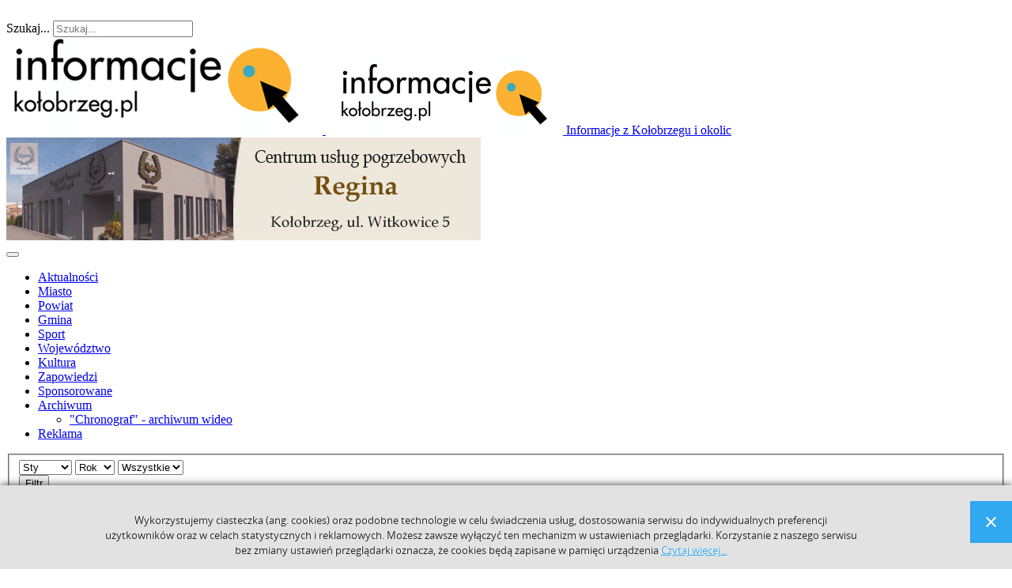

--- FILE ---
content_type: text/html; charset=utf-8
request_url: https://www.informacje.kolobrzeg.pl/gmina/2024?view=archive&month=1
body_size: 8880
content:

<!DOCTYPE html>
<html lang="pl-pl" dir="ltr"
    class='com_content view-archive itemid-1347 j31'>

<head>
  <base href="https://www.informacje.kolobrzeg.pl/gmina/2024" />
	<meta http-equiv="content-type" content="text/html; charset=utf-8" />
	<meta name="keywords" content="informacje kołobrzeg, wydarzenia kołobrzeg, aktualności z kołobrzegu , portal informacyjny kołobrzeg, newsy  z Kołobrzegu" />
	<meta name="description" content="Informacje z Kołobrzegu i okolic - to portal informacyjny miasta Kołobrzeg. Codziennie dostarczamy Państwu informacji na temat najnowszych wydarzeń ." />
	<meta name="generator" content="Joomla! - Open Source Content Management" />
	<title>Gmina - Informacje z Kołobrzegu i okolic. Aktualne wydarzenia.</title>
	<link href="/templates/infokgpl/favicon.ico" rel="shortcut icon" type="image/vnd.microsoft.icon" />
	<link href="https://www.informacje.kolobrzeg.pl/component/search/?month=1&amp;Itemid=1347&amp;id=2024&amp;format=opensearch" rel="search" title="Szukaj Informacje z Kołobrzegu i okolic. Aktualne wydarzenia." type="application/opensearchdescription+xml" />
	<link href="/templates/infokgpl/local/css/bootstrap.css" rel="stylesheet" type="text/css" />
	<link href="/components/com_jcomments/tpl/default/style.css?v=3002" rel="stylesheet" type="text/css" />
	<link href="/plugins/system/jce/css/content.css?badb4208be409b1335b815dde676300e" rel="stylesheet" type="text/css" />
	<link href="https://www.informacje.kolobrzeg.pl//media/plg_system_info_ciacho/css/style3.css" rel="stylesheet" type="text/css" />
	<link href="/templates/system/css/system.css" rel="stylesheet" type="text/css" />
	<link href="/templates/infokgpl/local/css/template.css" rel="stylesheet" type="text/css" />
	<link href="/templates/infokgpl/local/css/megamenu.css" rel="stylesheet" type="text/css" />
	<link href="/templates/infokgpl/fonts/font-awesome/css/font-awesome.min.css" rel="stylesheet" type="text/css" />
	<link href="/templates/infokgpl/fonts/icomoon/icomoon.css" rel="stylesheet" type="text/css" />
	<link href="/templates/infokgpl/local/css/custom.css" rel="stylesheet" type="text/css" />
	<link href="https://www.informacje.kolobrzeg.pl/modules/mod_news_pro_gk5/interface/css/style.css" rel="stylesheet" type="text/css" />
	<script type="application/json" class="joomla-script-options new">{"csrf.token":"38925e36e72d5147c3996dc7abd199c1","system.paths":{"root":"","base":""},"system.keepalive":{"interval":3540000,"uri":"\/component\/ajax\/?format=json"}}</script>
	<script src="/media/jui/js/jquery.min.js?eb3caef115c4d8f73a9e1424d58e6d2b" type="text/javascript"></script>
	<script src="/media/jui/js/jquery-noconflict.js?eb3caef115c4d8f73a9e1424d58e6d2b" type="text/javascript"></script>
	<script src="/media/jui/js/jquery-migrate.min.js?eb3caef115c4d8f73a9e1424d58e6d2b" type="text/javascript"></script>
	<script src="/media/system/js/caption.js?eb3caef115c4d8f73a9e1424d58e6d2b" type="text/javascript"></script>
	<script src="/plugins/system/t3/base-bs3/bootstrap/js/bootstrap.js" type="text/javascript"></script>
	<script src="/plugins/system/t3/base-bs3/js/jquery.tap.min.js" type="text/javascript"></script>
	<script src="/plugins/system/t3/base-bs3/js/script.js" type="text/javascript"></script>
	<script src="/plugins/system/t3/base-bs3/js/menu.js" type="text/javascript"></script>
	<script src="/templates/infokgpl/js/script.js" type="text/javascript"></script>
	<script src="/plugins/system/t3/base-bs3/js/nav-collapse.js" type="text/javascript"></script>
	<script src="/media/system/js/core.js?eb3caef115c4d8f73a9e1424d58e6d2b" type="text/javascript"></script>
	<!--[if lt IE 9]><script src="/media/system/js/polyfill.event.js?eb3caef115c4d8f73a9e1424d58e6d2b" type="text/javascript"></script><![endif]-->
	<script src="/media/system/js/keepalive.js?eb3caef115c4d8f73a9e1424d58e6d2b" type="text/javascript"></script>
	<script src="/media/system/js/mootools-core.js?eb3caef115c4d8f73a9e1424d58e6d2b" type="text/javascript"></script>
	<script src="/media/system/js/mootools-more.js?eb3caef115c4d8f73a9e1424d58e6d2b" type="text/javascript"></script>
	<script src="https://www.informacje.kolobrzeg.pl/modules/mod_news_pro_gk5/interface/scripts/engine.mootools.js" type="text/javascript"></script>
	<!--[if lt IE 9]><script src="/media/system/js/html5fallback.js?eb3caef115c4d8f73a9e1424d58e6d2b" type="text/javascript"></script><![endif]-->
	<script type="text/javascript">
jQuery(window).on('load',  function() {
				new JCaption('img.caption');
			});
              function info_cookie(){
                 var exdays = 30;
                 var exdate=new Date();
                 exdate.setDate(exdate.getDate() + exdays);
                 document.cookie = 'info_cookie=1;expires='+exdate.toUTCString();
                 document.getElementById('panel_cookie_dol').style.display='none';             
              }
              window.addEvent('load', function() {
                var cookies = document.cookie.split(';');
                if(!cookies.length)
                  document.getElementById('panel_cookie_dol').style.display='none'; 
               });
         jQuery(function($){ initTooltips(); $("body").on("subform-row-add", initTooltips); function initTooltips (event, container) { container = container || document;$(container).find(".hasTooltip").tooltip({"html": true,"container": "body"});} });
	</script>

  <!-- FACEBOOK -->


<!-- META FOR IOS & HANDHELD -->
	<meta name="viewport" content="width=device-width, initial-scale=1.0, maximum-scale=1.0, user-scalable=no"/>
	<style type="text/stylesheet">
		@-webkit-viewport   { width: device-width; }
		@-moz-viewport      { width: device-width; }
		@-ms-viewport       { width: device-width; }
		@-o-viewport        { width: device-width; }
		@viewport           { width: device-width; }
	</style>
	<script type="text/javascript">
		//<![CDATA[
		if (navigator.userAgent.match(/IEMobile\/10\.0/)) {
			var msViewportStyle = document.createElement("style");
			msViewportStyle.appendChild(
				document.createTextNode("@-ms-viewport{width:auto!important}")
			);
			document.getElementsByTagName("head")[0].appendChild(msViewportStyle);
		}
		//]]>
	</script>
<meta name="HandheldFriendly" content="true"/>
<meta name="apple-mobile-web-app-capable" content="YES"/>
<!-- //META FOR IOS & HANDHELD -->




<!-- Le HTML5 shim and media query for IE8 support -->
<!--[if lt IE 9]>
<script src="//html5shim.googlecode.com/svn/trunk/html5.js"></script>
<script type="text/javascript" src="/plugins/system/t3/base-bs3/js/respond.min.js"></script>
<![endif]-->

<!-- You can add Google Analytics here or use T3 Injection feature -->
<meta property="fb:app_id" content="213744858715031" />

</head>

<body>
<div id="fb-root"></div>
<script>(function(d, s, id) {
  var js, fjs = d.getElementsByTagName(s)[0];
  if (d.getElementById(id)) return;
  js = d.createElement(s); js.id = id;
  js.src = "//connect.facebook.net/pl_PL/sdk.js#xfbml=1&version=v2.10&appId=213744858715031";
  fjs.parentNode.insertBefore(js, fjs);
}(document, 'script', 'facebook-jssdk'));</script>

<div class="t3-wrapper"> <!-- Need this wrapper for off-canvas menu. Remove if you don't use of-canvas -->

  
<!-- topbar -->
	<!-- topbar end -->
<!-- topbar -->
			<div id="hot-news">
			<div class="container">
					<!-- SPOTLIGHT -->
	<div class="t3-spotlight t3-hot-news  row">
					<div class=" col-lg-6 col-md-6 col-sm-6 col-xs-6">
								&nbsp;
							</div>
					<div class=" col-lg-6 col-md-6 col-sm-6 col-xs-6">
								<div class="t3-module module visible-desktop  col-sm-12" id="Mod35"><div class="module-inner"><div class="module-ct"><div class="search visible-desktop">
	<form action="/gmina" method="post" class="form-inline form-search">
		<label for="mod-search-searchword35" class="element-invisible">Szukaj...</label> <input name="searchword" id="mod-search-searchword" aria-label="search" maxlength="200"  class="form-control search-query" type="search" placeholder="Szukaj..." />		<input type="hidden" name="task" value="search" />
		<input type="hidden" name="option" value="com_search" />
		<input type="hidden" name="Itemid" value="1347" />
	</form>
</div>
</div></div></div>
							</div>
			</div>
<!-- SPOTLIGHT -->
			</div>
		</div>
	<!-- topbar end -->
<!-- Baner Modul 1 --><div class="row">
   <div class="text-center">
	<div class="banner-modul" ">
		<div class="bannergroup nomobile notablet">


</div>

	</div>
	</div>
<!-- Baner Modul 1 END-->
<!-- MAIN NAVIGATION -->
<header id="t3-header" class="t3-header">
	<div class="container">
		<div class="row">

			<!-- LOGO -->
			<div class="col-xs-12 col-sm-5 col-md-3 logo">
				<div class="logo-image logo-control">
					<a href="/" title="Informacje z Kołobrzegu i okolic">
													<img class="logo-img" src="/images/logo.jpg" alt="Informacje z Kołobrzegu i okolic" />
																			<img class="logo-img-sm" src="/images/2015/04/small_logo2.jpg" alt="Informacje z Kołobrzegu i okolic" />
												<span>Informacje z Kołobrzegu i okolic</span>
					</a>
					<small class="site-slogan"></small>
				</div>
			</div>
			<!-- //LOGO -->
				
			<!--/ Banner Top -->
							<div class="col-xs-12 col-sm-7 col-md-9">
											<!-- HEAD SEARCH -->
						<div class="banner-top ">
							<div class="bannergroup nomobile notablet img-responsive">

	<div class="banneritem">
																																																																			<a
							href="/component/banners/click/26" target="_blank" rel="noopener noreferrer"
							title="Regina">
							<img
								src="https://www.informacje.kolobrzeg.pl/images/2019/08/regina-baner.gif"
								alt="Regina"
																							/>
						</a>
																<div class="clr"></div>
	</div>

</div>

						</div>
						<!-- //HEAD SEARCH -->
									</div>
					</div> <!-- //row -->
	</div> <!-- //.container -->
</header>




  
<!-- MAIN NAVIGATION -->
<div id="t3-mainnav" class="t3-mainnav-wrap">
	<div class="container">
		<nav  class="navbar navbar-default t3-mainnav">
			<!-- Brand and toggle get grouped for better mobile display -->
			<div class="navbar-header mobile-navbar">
			
														<button type="button" class="navbar-toggle" data-toggle="collapse" data-target=".t3-navbar-collapse">
						<i class="fa fa-bars"></i>
					</button>
				
				
			</div>

							<div class="t3-navbar-collapse navbar-collapse collapse"></div>
			
			<div class="t3-navbar navbar-collapse collapse">
				<div  class="t3-megamenu"  data-responsive="true">
<ul itemscope itemtype="http://www.schema.org/SiteNavigationElement" class="nav navbar-nav level0">
<li itemprop='name'  data-id="684" data-level="1">
<a itemprop='url' class=""  href="/"   data-target="#">Aktualności </a>

</li>
<li itemprop='name'  data-id="650" data-level="1">
<a itemprop='url' class=""  href="/miastokg"   data-target="#">Miasto </a>

</li>
<li itemprop='name'  data-id="600" data-level="1">
<a itemprop='url' class=""  href="/powiat"   data-target="#">Powiat </a>

</li>
<li itemprop='name' class="current active" data-id="1347" data-level="1">
<a itemprop='url' class=""  href="/gmina"   data-target="#">Gmina </a>

</li>
<li itemprop='name'  data-id="652" data-level="1">
<a itemprop='url' class=""  href="/sport"   data-target="#">Sport </a>

</li>
<li itemprop='name'  data-id="654" data-level="1">
<a itemprop='url' class=""  href="/zdrowie"   data-target="#">Województwo </a>

</li>
<li itemprop='name'  data-id="701" data-level="1">
<a itemprop='url' class=""  href="/kultura"   data-target="#">Kultura </a>

</li>
<li itemprop='name'  data-id="702" data-level="1">
<a itemprop='url' class=""  href="/rozrywka"   data-target="#">Zapowiedzi </a>

</li>
<li itemprop='name'  data-id="673" data-level="1">
<a itemprop='url' class=""  href="/sponsorowane"   data-target="#">Sponsorowane </a>

</li>
<li itemprop='name' class="dropdown mega" data-id="685" data-level="1">
<a itemprop='url' class=" dropdown-toggle"  href="#"   data-target="#" data-toggle="dropdown">Archiwum<em class="caret"></em></a>

<div class="nav-child dropdown-menu mega-dropdown-menu"  ><div class="mega-dropdown-inner">
<div class="row">
<div class="col-xs-12 mega-col-nav" data-width="12"><div class="mega-inner">
<ul itemscope itemtype="http://www.schema.org/SiteNavigationElement" class="mega-nav level1">
<li itemprop='name'  data-id="760" data-level="2">
<a itemprop='url' class=""  href="https://www.informacje.kolobrzeg.pl/index.php/programy-tkk/chronograftkk?start=0"   data-target="#">&quot;Chronograf&quot; - archiwum wideo</a>

</li>
</ul>
</div></div>
</div>
</div></div>
</li>
<li itemprop='name'  data-id="1348" data-level="1">
<a itemprop='url' class=""  href="https://www.informacje.kolobrzeg.pl/reklama-w-internecie-kolobrzeg"   data-target="#">Reklama</a>

</li>
</ul>
</div>

			</div>
		</nav>
	</div>
</div>
<!-- //MAIN NAVIGATION -->


  
<!-- Slideshow1 -->

<!-- Slideshow1 end -->

  
<!-- Slideshow1 -->

<!-- Slideshow1 end -->

  
<!-- //Features -->
<!-- //features end -->

  
  
<div id="t3-mainbody" class="container t3-mainbody one-sidebar-right">
	<div class="row">

		<!-- MAIN CONTENT -->
		<div id="t3-content" class="t3-content col-xs-12 col-sm-12 col-md-8">

			<!-- MAST TOP SESJE-->
						<!-- //MAST TOP SEJSE-->
			
			<!-- MAST TOP 1-->
						<!-- //MAST TOP 1-->
		
			<!-- CONTENT MAST TOP -->
						<!-- //CONTENT MAST TOP -->
						<div class="archive">
	
	<form id="adminForm" action="/gmina" method="post" class="form-inline">
		<fieldset class="filters">
			<div class="filter-search form-group">
				
				<select id="month" name="month" size="1" class="inputbox">
	<option value="">Miesiąc</option>
	<option value="1" selected="selected">Sty</option>
	<option value="2">Lut</option>
	<option value="3">Mar</option>
	<option value="4">Kwi</option>
	<option value="5">Maj</option>
	<option value="6">Cze</option>
	<option value="7">Lip</option>
	<option value="8">Sie</option>
	<option value="9">Wrz</option>
	<option value="10">Paź</option>
	<option value="11">Lis</option>
	<option value="12">Gru</option>
</select>
				<select id="year" name="year" size="1" class="inputbox">
	<option value="" selected="selected">Rok</option>
	<option value="2019">2019</option>
	<option value="2024">2024</option>
</select>
				<select id="limit" name="limit" class="inputbox input-mini" size="1" onchange="this.form.submit()">
	<option value="5">5</option>
	<option value="10">10</option>
	<option value="15">15</option>
	<option value="20">20</option>
	<option value="25">25</option>
	<option value="30">30</option>
	<option value="50">50</option>
	<option value="100">100</option>
	<option value="0" selected="selected">Wszystkie</option>
</select>

			</div>
			<button type="submit" class="btn btn-primary">Filtr</button>
			<input type="hidden" name="view" value="archive"/>
			<input type="hidden" name="option" value="com_content"/>
			<input type="hidden" name="limitstart" value="0"/>
		</fieldset>

		
<div id="archive-items">
	</div>

	</form>
</div>

			<br />
			<br />
			<!-- MAST down 1-->
						<!-- //MAST down 1-->
			
		</div>
		<!-- //MAIN CONTENT -->
		<!-- SIDEBAR RIGHT -->
		<div class="t3-sidebar t3-sidebar-right col-xs-12 col-sm-12  col-md-4 ">
			<div class="t3-module module nomobile notablet " id="Mod279"><div class="module-inner"><div class="module-ct"><div class="bannergroup nomobile notablet">


</div>
</div></div></div><div class="t3-module module nomobile notablet " id="Mod371"><div class="module-inner"><div class="module-ct"><div class="bannergroup nomobile notablet">


</div>
</div></div></div><div class="t3-module module nomobile notablet " id="Mod281"><div class="module-inner"><div class="module-ct"><div class="bannergroup nomobile notablet">

	<div class="banneritem">
																																																																			<a
							href="/component/banners/click/7" target="_blank" rel="noopener noreferrer"
							title="MZZDiOŚ">
							<img
								src="https://www.informacje.kolobrzeg.pl/images/banners/MZZiOD3.gif"
								alt="MZZDiOŚ"
																							/>
						</a>
																<div class="clr"></div>
	</div>
	<div class="banneritem">
																																																																			<a
							href="/component/banners/click/177" target="_blank" rel="noopener noreferrer"
							title="Komunikacja Miejska">
							<img
								src="https://www.informacje.kolobrzeg.pl/images/2021/reklamy/komunikacja-miejska.jpg"
								alt="Komunikacja Miejska"
																							/>
						</a>
																<div class="clr"></div>
	</div>

</div>
</div></div></div>
		</div>
		<!-- //SIDEBAR RIGHT -->

	</div>
</div> 




  
<!-- //Features -->
<!-- //features end -->


  
<!-- Slideshow1 -->

<!-- Slideshow1 end -->
  
  
<!-- Slideshow1 -->

<!-- Slideshow1 end -->

  <div class="wrap t3-address">
	<div class="container">
					<!-- NAV HELPER -->
			<nav class="bottom-address">
				

<div class="custom"  >
	<div class="contact-details clearfix">Pisz, dzwoń, przysyłaj zdjęcia&nbsp;<span class="info fa fa-home">Kołobrzeg,ul. Czarnieckiego 7</span><span class="info fa fa-phone">94 35 538 01</span><span class="info fa fa-envelope">studio@tkk.pl</span></div></div>

			</nav>
			<!-- //NAV HELPER -->
		
	</div>
</div>




  
<!-- FOOTER -->
<footer id="t3-footer" class="wrap t3-footer">
			<!-- FOOT NAVIGATION -->
		<div class="footer-menu-wrap">
			<div class="container">
					<!-- SPOTLIGHT -->
	<div class="t3-spotlight t3-footer-menu  row">
					<div class=" col-lg-12 col-md-12 col-sm-12 col-xs-12">
								<div class="t3-module module " id="Mod262"><div class="module-inner"><div class="module-ct"><ul class="nav nav-pills nav-stacked menunomobile notablet">
<li class="item-678"><a href="/2015-05-14-14-34-52" class="">O nas</a></li><li class="item-681"><a href="/reklama-w-internecie-kolobrzeg" class="">Reklama</a></li><li class="item-679"><a href="/2015-05-14-14-34-53" class="">Regulamin</a></li><li class="item-973"><a href="/polityka-prywatnosci" class="">Polityka prywatności</a></li><li class="item-680"><a href="/2015-05-14-14-34-54" class="">Kontakt</a></li></ul>
</div></div></div>
							</div>
			</div>
<!-- SPOTLIGHT -->
				<div id="back-to-top" data-spy="affix" data-offset-top="300" class="back-to-top affix-top">
				  <button class="btn-totop" title="Back to Top"><i class="fa fa-arrow-circle-o-up"></i></button>
				</div>
			</div>
		</div>
		<!-- //FOOT NAVIGATION -->
	
			<!-- FOOT NAVIGATION -->
		<div class="container">
				<!-- SPOTLIGHT -->
	<div class="t3-spotlight t3-bottom  row">
					<div class=" col-lg-3 col-md-3 col-sm-3 col-xs-6">
								<div class="t3-module module  col-sm-12" id="Mod196"><div class="module-inner"><div class="module-ct">

<div class="custom"  >
	<p>&nbsp;</p>
<p><img class="img-responsive" src="https://www.informacje.kolobrzeg.pl/images/demo/logo-stopka.png" alt="" /></p>
<p>Informacje.kolobrzeg.pl - To portal informacyjny miasta Kołobrzeg. Codziennie dostarczamy Państwu informacji na temat najnowszych wydarzeń z Kołobrzegu i okolic</p></div>
</div></div></div>
							</div>
					<div class=" col-lg-3 col-md-3 col-sm-3 col-xs-6">
								<div class="t3-module module bottom-news nomobile notablet " id="Mod197"><div class="module-inner"><h3 class="module-title "><span>Najczęściej czytane</span></h3><div class="module-ct">	<div class="nspMain  bottom-news nomobile notablet" id="nsp-nsp-197" data-config="{
				'animation_speed': 500,
				'animation_interval': 5000,
				'animation_function': 'Fx.Transitions.Sine.easeIn',
				'news_column': 1,
				'news_rows': 6,
				'links_columns_amount': 0,
				'links_amount': 0
			}">		
				
					<div class="nspArts bottom" style="width:100%;">
								<div class="nspArtScroll1">
					<div class="nspArtScroll2 nspPages6">
																	<div class="nspArtPage active nspCol6">
																				<div class="nspArt nspCol1" style="padding:0;">
								<p class="nspInfo nspInfo1 tleft fnull">Kwi 10, 2019</p><h4 class="nspHeader tleft fnull has-image"><a href="/miastokg/7922-ruszyly-egzaminy-wideo"  title="Ruszyły egzaminy  (wideo)" target="_self">Ruszyły egzaminy  (wideo)</a></h4>							</div>
																															<div class="nspArt nspCol1" style="padding:0;">
								<p class="nspInfo nspInfo1 tleft fnull">Kwi 08, 2016</p><h4 class="nspHeader tleft fnull has-image"><a href="/miastokg/2019-drobne-uchybienia-w-schronisku-wideo"  title="Drobne uchybienia w schronisku  (wideo)" target="_self">Drobne uchybienia w schronisku  (wideo)</a></h4>							</div>
																															<div class="nspArt nspCol1" style="padding:0;">
								<p class="nspInfo nspInfo1 tleft fnull">Gru 20, 2018</p><h4 class="nspHeader tleft fnull has-image"><a href="/miastokg/7183-swiateczne-paczki-w-pck-wideo"  title="Świąteczne paczki w PCK (wideo)" target="_self">Świąteczne paczki w PCK (wideo)</a></h4>							</div>
																															<div class="nspArt nspCol1" style="padding:0;">
								<p class="nspInfo nspInfo1 tleft fnull">Sty 29, 2019</p><h4 class="nspHeader tleft fnull has-image"><a href="/miastokg/7501-odblaski-dla-mieszkancow-wideo"  title="Odblaski dla mieszkańców (wideo)" target="_self">Odblaski dla mieszkańców (wideo)</a></h4>							</div>
																															<div class="nspArt nspCol1" style="padding:0;">
								<p class="nspInfo nspInfo1 tleft fnull">Cze 20, 2017</p><h4 class="nspHeader tleft fnull has-image"><a href="/107-rozrywka/4216-wakacje-startuja-z-kolobrzegu"  title="Wakacje startują z Kołobrzegu" target="_self">Wakacje startują z Kołobrzegu</a></h4>							</div>
																															<div class="nspArt nspCol1" style="padding:0;">
								<p class="nspInfo nspInfo1 tleft fnull">Kwi 08, 2016</p><h4 class="nspHeader tleft fnull has-image"><a href="/sport/2022-kotwica-siarka-tarnobrzeg"  title="Kotwica - Siarka Tarnobrzeg " target="_self">Kotwica - Siarka Tarnobrzeg </a></h4>							</div>
												</div>
						<div class="nspArtPage nspCol6">
																															<div class="nspArt nspCol1" style="padding:0;">
								<p class="nspInfo nspInfo1 tleft fnull">Kwi 12, 2016</p><h4 class="nspHeader tleft fnull has-image"><a href="/miastokg/2033-na-zawsze-pozostanie-w-naszej-pamieci"  title="Na zawsze pozostanie w naszej pamięci." target="_self">Na zawsze pozostanie w naszej pamięci.</a></h4>							</div>
																															<div class="nspArt nspCol1" style="padding:0;">
								<p class="nspInfo nspInfo1 tleft fnull">Kwi 09, 2016</p><h4 class="nspHeader tleft fnull has-image"><a href="/sport/2023-koszykarze-walcza-o-polfinal"  title="Koszykarze walczą o półfinał" target="_self">Koszykarze walczą o półfinał</a></h4>							</div>
																															<div class="nspArt nspCol1" style="padding:0;">
								<p class="nspInfo nspInfo1 tleft fnull">Kwi 11, 2016</p><h4 class="nspHeader tleft fnull has-image"><a href="/miastokg/2031-zmarly-za-zycia-wideo"  title="Zmarły za życia (wideo)" target="_self">Zmarły za życia (wideo)</a></h4>							</div>
																															<div class="nspArt nspCol1" style="padding:0;">
								<p class="nspInfo nspInfo1 tleft fnull">Kwi 08, 2023</p><h4 class="nspHeader tleft fnull has-image"><a href="/miastokg/18030-350-paczek-wielkanocnych-pojechalo-do-potrzebujacych"  title="360 paczek wielkanocnych pojechało do potrzebujących" target="_self">360 paczek wielkanocnych pojecha&#x142;o do potrze
&hellip;</a></h4>							</div>
																															<div class="nspArt nspCol1" style="padding:0;">
								<p class="nspInfo nspInfo1 tleft fnull">Lut 11, 2016</p><h4 class="nspHeader tleft fnull has-image"><a href="/91-kolobrzeg-zdrowie/1729-kocyk-dla-kazdego-noworodka-na-start"  title="Kocyk dla każdego noworodka na start" target="_self">Kocyk dla każdego noworodka na start</a></h4>							</div>
																															<div class="nspArt nspCol1" style="padding:0;">
								<p class="nspInfo nspInfo1 tleft fnull">Kwi 10, 2016</p><h4 class="nspHeader tleft fnull has-image"><a href="/sport/2024-przygotowuja-sie-do-duzej-imprezy"  title="Przygotowują się do dużej imprezy" target="_self">Przygotowują się do dużej imprezy</a></h4>							</div>
												</div>
						<div class="nspArtPage nspCol6">
																															<div class="nspArt nspCol1" style="padding:0;">
								<p class="nspInfo nspInfo1 tleft fnull">Maj 29, 2019</p><h4 class="nspHeader tleft fnull has-image"><a href="/miastokg/8209-radni-powiatowi-nie-musimy-nalezec-do-komisji-rewizyjnej-wideo"  title="Radni powiatowi: Nie musimy należeć do komisji rewizyjnej (wideo)" target="_self">Radni powiatowi: Nie musimy nale&#x17C;e&#x107; do komi
&hellip;</a></h4>							</div>
																															<div class="nspArt nspCol1" style="padding:0;">
								<p class="nspInfo nspInfo1 tleft fnull">Kwi 11, 2016</p><h4 class="nspHeader tleft fnull has-image"><a href="/miastokg/2030-zmarly-za-zycia"  title="Zmarły za życia " target="_self">Zmarły za życia </a></h4>							</div>
																															<div class="nspArt nspCol1" style="padding:0;">
								<p class="nspInfo nspInfo1 tleft fnull">Kwi 07, 2016</p><h4 class="nspHeader tleft fnull has-image"><a href="/kultura/2015-ksiazka-na-telefon-wideo"  title="Książka na telefon (wideo)" target="_self">Książka na telefon (wideo)</a></h4>							</div>
																															<div class="nspArt nspCol1" style="padding:0;">
								<p class="nspInfo nspInfo1 tleft fnull">Sty 14, 2016</p><h4 class="nspHeader tleft fnull has-image"><a href="/91-kolobrzeg-zdrowie/1574-dofinansowanie-na-usuniecie-azbestu"  title="Dofinansowanie na usunięcie azbestu" target="_self">Dofinansowanie na usunięcie azbestu</a></h4>							</div>
																															<div class="nspArt nspCol1" style="padding:0;">
								<p class="nspInfo nspInfo1 tleft fnull">Kwi 01, 2016</p><h4 class="nspHeader tleft fnull has-image"><a href="/91-kolobrzeg-zdrowie/1990-2-kwietnia-swiatowy-dzien-autyzmu"  title="2 kwietnia - Światowy Dzień Autyzmu" target="_self">2 kwietnia - Światowy Dzień Autyzmu</a></h4>							</div>
																															<div class="nspArt nspCol1" style="padding:0;">
								<p class="nspInfo nspInfo1 tleft fnull">Mar 08, 2016</p><h4 class="nspHeader tleft fnull has-image"><a href="/107-rozrywka/1876-za-co-mezczyzni-kochaja-kobiety-wideo"  title="Za co mężczyźni kochają kobiety? (wideo)" target="_self">Za co mężczyźni kochają kobiety? (wideo)</a></h4>							</div>
												</div>
						<div class="nspArtPage nspCol6">
																															<div class="nspArt nspCol1" style="padding:0;">
								<p class="nspInfo nspInfo1 tleft fnull">Lip 20, 2015</p><h4 class="nspHeader tleft fnull has-image"><a href="/107-rozrywka/486-zlot-polskich-poledancerek-na-plazy-wideo"  title="Zlot polskich poledancerek na plaży (wideo)" target="_self">Zlot polskich poledancerek na plaży (wideo)</a></h4>							</div>
																															<div class="nspArt nspCol1" style="padding:0;">
								<p class="nspInfo nspInfo1 tleft fnull">Kwi 12, 2016</p><h4 class="nspHeader tleft fnull has-image"><a href="/107-rozrywka/2038-dzis-czekolada-na-goraco-wideo"  title="Dziś czekolada na gorąco (wideo)" target="_self">Dziś czekolada na gorąco (wideo)</a></h4>							</div>
																															<div class="nspArt nspCol1" style="padding:0;">
								<p class="nspInfo nspInfo1 tleft fnull">Mar 26, 2016</p><h4 class="nspHeader tleft fnull has-image"><a href="/sport/1967-wielkanocny-parkrun"  title="Wielkanocny parkrun " target="_self">Wielkanocny parkrun </a></h4>							</div>
																															<div class="nspArt nspCol1" style="padding:0;">
								<p class="nspInfo nspInfo1 tleft fnull">Kwi 11, 2016</p><h4 class="nspHeader tleft fnull has-image"><a href="/miastokg/2028-w-rocznice-katastrofy-smolenskiej-wideo"  title="W rocznicę Katastrofy Smoleńskiej (wideo)" target="_self">W rocznicę Katastrofy Smoleńskiej (wideo)</a></h4>							</div>
																															<div class="nspArt nspCol1" style="padding:0;">
								<p class="nspInfo nspInfo1 tleft fnull">Kwi 12, 2016</p><h4 class="nspHeader tleft fnull has-image"><a href="/miastokg/2036-zabraklo-99-miejsc-wideo"  title="Zabrakło 99 miejsc  (wideo)" target="_self">Zabrakło 99 miejsc  (wideo)</a></h4>							</div>
																															<div class="nspArt nspCol1" style="padding:0;">
								<p class="nspInfo nspInfo1 tleft fnull">Kwi 11, 2016</p><h4 class="nspHeader tleft fnull has-image"><a href="/miastokg/2027-rocznica-zbrodni-katynskiej-wideo"  title="Rocznica Zbrodni Katyńskiej   (wideo)" target="_self">Rocznica Zbrodni Katyńskiej   (wideo)</a></h4>							</div>
												</div>
						<div class="nspArtPage nspCol6">
																															<div class="nspArt nspCol1" style="padding:0;">
								<p class="nspInfo nspInfo1 tleft fnull">Sty 11, 2016</p><h4 class="nspHeader tleft fnull has-image"><a href="/kultura/1549-grupa-kolobrzeg-prezentuje-wideo"  title="Grupa Kołobrzeg prezentuje (wideo)" target="_self">Grupa Kołobrzeg prezentuje (wideo)</a></h4>							</div>
																															<div class="nspArt nspCol1" style="padding:0;">
								<p class="nspInfo nspInfo1 tleft fnull">Sty 15, 2016</p><h4 class="nspHeader tleft fnull has-image"><a href="/kultura/1582-jaselka-wygrala-piateczka-wideo"  title="Jasełka wygrała &quot;Piąteczka&quot; (wideo)" target="_self">Jasełka wygrała &quot;Piąteczka&quot; (wideo)</a></h4>							</div>
																															<div class="nspArt nspCol1" style="padding:0;">
								<p class="nspInfo nspInfo1 tleft fnull">Kwi 10, 2016</p><h4 class="nspHeader tleft fnull has-image"><a href="/sport/2026-polfinal-pod-znakiem-zapytania"  title="Ćwierćfinał pod znakiem zapytania" target="_self">Ćwierćfinał pod znakiem zapytania</a></h4>							</div>
																															<div class="nspArt nspCol1" style="padding:0;">
								<p class="nspInfo nspInfo1 tleft fnull">Mar 11, 2016</p><h4 class="nspHeader tleft fnull has-image"><a href="/kultura/1899-zatrzymane-w-srebrze-portrety-i-inne-zdjecia-analogowe-wideo"  title="&quot;Zatrzymane w srebrze. Portrety i inne zdjęcia analogowe&quot; (wideo)" target="_self">&quot;Zatrzymane w srebrze. Portrety i inne zdj&#x119;c
&hellip;</a></h4>							</div>
																															<div class="nspArt nspCol1" style="padding:0;">
								<p class="nspInfo nspInfo1 tleft fnull">Mar 25, 2016</p><h4 class="nspHeader tleft fnull has-image"><a href="/sport/1964-zmiana-w-uks-zapasy-wideo"  title="Zmiana w UKS Zapasy (wideo)" target="_self">Zmiana w UKS Zapasy (wideo)</a></h4>							</div>
																															<div class="nspArt nspCol1" style="padding:0;">
								<p class="nspInfo nspInfo1 tleft fnull">Kwi 13, 2017</p><h4 class="nspHeader tleft fnull has-image"><a href="/107-rozrywka/3860-nowy-klub-muzyczny-w-miescie-wideo"  title="Nowy klub muzyczny w mieście (wideo)" target="_self">Nowy klub muzyczny w mieście (wideo)</a></h4>							</div>
												</div>
						<div class="nspArtPage nspCol6">
																															<div class="nspArt nspCol1" style="padding:0;">
								<p class="nspInfo nspInfo1 tleft fnull">Kwi 10, 2016</p><h4 class="nspHeader tleft fnull has-image"><a href="/sport/2025-przywiezli-9-medali-wideo"  title="Przywieźli 9 medali (wideo)" target="_self">Przywieźli 9 medali (wideo)</a></h4>							</div>
																															<div class="nspArt nspCol1" style="padding:0;">
								<p class="nspInfo nspInfo1 tleft fnull">Sty 13, 2016</p><h4 class="nspHeader tleft fnull has-image"><a href="/kultura/1563-ruszyl-przeglad-jaselek-wideo"  title="Ruszył przegląd jasełek  (wideo)" target="_self">Ruszył przegląd jasełek  (wideo)</a></h4>							</div>
																															<div class="nspArt nspCol1" style="padding:0;">
								<p class="nspInfo nspInfo1 tleft fnull">Lut 18, 2016</p><h4 class="nspHeader tleft fnull has-image"><a href="/kultura/1770-czytanie-poprzez-sluchanie"  title="Czytanie poprzez słuchanie" target="_self">Czytanie poprzez słuchanie</a></h4>							</div>
																															<div class="nspArt nspCol1" style="padding:0;">
								<p class="nspInfo nspInfo1 tleft fnull">Kwi 13, 2016</p><h4 class="nspHeader tleft fnull has-image"><a href="/sport/2039-wyciskali-sztange-lezac"  title="Wyciskali sztangę leżąc (wideo)" target="_self">Wyciskali sztangę leżąc (wideo)</a></h4>							</div>
																															<div class="nspArt nspCol1" style="padding:0;">
								<p class="nspInfo nspInfo1 tleft fnull">Kwi 07, 2016</p><h4 class="nspHeader tleft fnull has-image"><a href="/sport/2011-ostre-strzelanie-wideo-2"  title="Ostre strzelanie (wideo)" target="_self">Ostre strzelanie (wideo)</a></h4>							</div>
																															<div class="nspArt nspCol1" style="padding:0;">
								<p class="nspInfo nspInfo1 tleft fnull">Lip 07, 2017</p><h4 class="nspHeader tleft fnull has-image"><a href="/91-kolobrzeg-zdrowie/4344-walczymy-o-asie-wideo"  title="Walczymy o Asię (wideo)" target="_self">Walczymy o Asię (wideo)</a></h4>							</div>
												</div>
																</div>

									</div>
			</div>
		
				
			</div>
</div></div></div>
							</div>
					<div class=" col-lg-3 col-md-3 col-sm-3 col-xs-6">
								<div class="t3-module module  col-sm-12" id="Mod265"><div class="module-inner"><h3 class="module-title "><span>Logowanie</span></h3><div class="module-ct">	<form action="/gmina" method="post" id="login-form">
					<div class="pretext">
				<p>WItaj</p>
			</div>
				<fieldset class="userdata">
			<div id="form-login-username" class="form-group">
									<div class="input-group">
						<span class="input-group-addon">
							<span class="fa fa-user tip" title="Użytkownik"></span>
						</span>
						<input id="modlgn-username" type="text" name="username" class="input form-control" tabindex="0" size="18"
							   placeholder="Użytkownik" aria-label="username" />
					</div>
							</div>
			<div id="form-login-password" class="form-group">
								<div class="input-group">
						<span class="input-group-addon">
							<span class="fa fa-lock tip" title="Hasło"></span>
						</span>
					<input id="modlgn-passwd" type="password" name="password" class="input form-control" tabindex="0"
						   size="18" placeholder="Hasło" aria-label="password" />
				</div>
						</div>
			
									
							<div id="form-login-remember" class="form-group">
					<input id="modlgn-remember" type="checkbox"
							name="remember" class="input"
							value="yes" aria-label="remember"/> Zapamiętaj				</div>
						<div class="control-group">
				<input type="submit" name="Submit" class="btn btn-primary" value="Zaloguj"/>
			</div>

						<ul class="unstyled">
								<li>
					<a href="/component/users/?view=registration&amp;Itemid=684">
						Załóż swoje konto! <span class="fa fa-arrow-right"></span></a>
				</li>
								<li>
					<a href="/component/users/?view=remind&amp;Itemid=684">
						Nie pamiętasz nazwy?</a>
				</li>
				<li>
					<a href="/component/users/?view=reset&amp;Itemid=684">Nie pamiętasz hasła?</a>
				</li>
			</ul>

			<input type="hidden" name="option" value="com_users"/>
			<input type="hidden" name="task" value="user.login"/>
			<input type="hidden" name="return" value="aHR0cHM6Ly93d3cuaW5mb3JtYWNqZS5rb2xvYnJ6ZWcucGwvZ21pbmEvMjAyND92aWV3PWFyY2hpdmUmbW9udGg9MQ=="/>
			<input type="hidden" name="38925e36e72d5147c3996dc7abd199c1" value="1" />		</fieldset>
					<div class="posttext">
				<p>Do zobaczenie wkrótce.</p>
			</div>
			</form>
</div></div></div>
							</div>
					<div class=" col-lg-3 col-md-3 col-sm-3 col-xs-6">
								<div class="t3-module module " id="Mod264"><div class="module-inner"><h3 class="module-title "><span>Archiwum</span></h3><div class="module-ct">	<ul class="archive-module mod-list">
		<li>
		<a href="/gmina/2024?view=archive&amp;month=2">
			luty, 2024		</a>
	</li>
		<li>
		<a href="/gmina/2024?view=archive&amp;month=1">
			styczeń, 2024		</a>
	</li>
		<li>
		<a href="/gmina/2023?view=archive&amp;month=6">
			czerwiec, 2023		</a>
	</li>
		<li>
		<a href="/gmina/2022?view=archive&amp;month=12">
			grudzień, 2022		</a>
	</li>
		<li>
		<a href="/gmina/2022?view=archive&amp;month=7">
			sierpień, 2022		</a>
	</li>
		<li>
		<a href="/gmina/2019?view=archive&amp;month=10">
			październik, 2019		</a>
	</li>
	</ul>
</div></div></div>
							</div>
			</div>
<!-- SPOTLIGHT -->
		</div>
		<!-- //FOOT NAVIGATION -->
		

	<section class="t3-copyright">
		<div class="container">
			<div class="row">
				<div class="col-md-12 copyright ">
					
				</div>						
			</div>
		</div>
	</section>
	<div class="container">
			<div class="row">
				<div id="pasek_reklama">
					
				</div>						
			</div>
		</div>
</footer>
<!-- //FOOTER -->


<!-- BACK TOP TOP BUTTON -->

<script type="text/javascript">
(function($) {
	// Back to top
	$('#back-to-top').on('click', function(){
		$("html, body").animate({scrollTop: 0}, 500);
		return false;
	});
})(jQuery);
</script>
<!-- BACK TO TOP BUTTON -->

</div>
<!-- Google tag (gtag.js) -->
<script async src="https://www.googletagmanager.com/gtag/js?id=G-35WS6KTGGJ"></script>
<script>
  window.dataLayer = window.dataLayer || [];
  function gtag(){dataLayer.push(arguments);}
  gtag('js', new Date());

  gtag('config', 'G-35WS6KTGGJ');
</script>
<div id="panel_cookie_dol" class="panel_cookie"><div class="tresc"><h4>Informacje o plikach cookie</h4><p>Wykorzystujemy ciasteczka (ang. cookies) oraz podobne technologie w celu świadczenia usług, dostosowania serwisu do indywidualnych preferencji użytkowników oraz w celach statystycznych i reklamowych. Możesz zawsze wyłączyć ten mechanizm w ustawieniach przeglądarki. Korzystanie z naszego serwisu bez zmiany ustawień przeglądarki oznacza, że cookies będą zapisane w pamięci urządzenia <a href="https://www.informacje.kolobrzeg.pl/index.php/polityka-prywatnosci">Czytaj więcej...</a></p></div><input type="button" id="ukryj" value="Zamknij" onclick="info_cookie();"/></div></body>

</html>